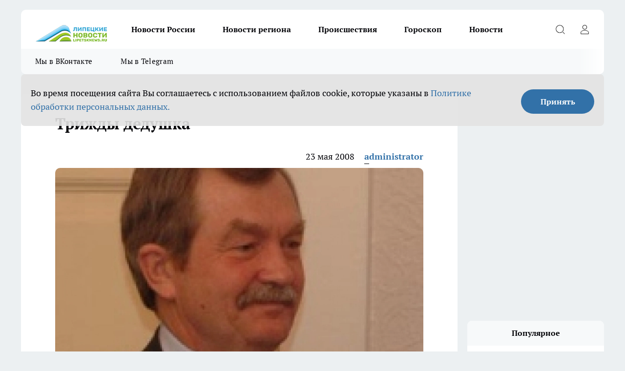

--- FILE ---
content_type: text/html; charset=utf-8
request_url: https://lipetsknews.ru/biznes/6674
body_size: 21641
content:
<!DOCTYPE html><html lang="ru" id="KIROV"><head><meta charSet="utf-8"/><meta property="og:url" content="https://lipetsknews.ru/biznes/6674"/><meta name="twitter:card" content="summary"/><title>Трижды дедушка</title><meta name="keywords" content=""/><meta name="description" content="У председателя городского Совета депутатов Липецка Валерия Синюца сегодня в полночь родился третий внук. Весь новорожденного 3 кг 740 граммов, рост - 54 см. Мальчику, который появился на свет в областном перинатальном центре, имя еще не дали. 
 "/><meta property="og:type" content="article"/><meta property="og:title" content="Трижды дедушка"/><meta property="og:description" content="У председателя городского Совета депутатов Липецка Валерия Синюца сегодня в полночь родился третий внук. Весь новорожденного 3 кг 740 граммов, рост - 54 см. Мальчику, который появился на свет в областном перинатальном центре, имя еще не дали. 
 "/><meta property="og:image" content="/userfiles/picfullsize/image-1751033940_9533.jpg"/><meta property="og:image:width" content="800"/><meta property="og:image:height" content="400"/><meta property="og:site_name" content="Липецкие новости Липецк"/><meta name="twitter:title" content="Трижды дедушка"/><meta name="twitter:description" content="У председателя городского Совета депутатов Липецка Валерия Синюца сегодня в полночь родился третий внук. Весь новорожденного 3 кг 740 граммов, рост - 54 см. Мальчику, который появился на свет в областном перинатальном центре, имя еще не дали. 
 "/><meta name="twitter:image:src" content="/userfiles/picfullsize/image-1751033940_9533.jpg"/><link rel="canonical" href="https://lipetsknews.ru/biznes/6674"/><link rel="amphtml" href="https://lipetsknews.ru/amp/6674"/><meta name="robots" content="max-image-preview:large"/><meta name="author" content="https://lipetsknews.ru/redactors/1"/><meta property="og:locale" content="ru_RU"/><meta name="viewport" content="width=device-width, initial-scale=1"/><script type="application/ld+json">{
                  "@context":"http://schema.org",
                  "@type": "Article",
                  "headline": "Трижды дедушка ",
                  "image": "https://lipetsknews.ru/userfiles/picfullsize/image-1751033940_9533.jpg",
                  "author": [
                    {
                      "@type":"Person",
                      "name":"administrator",
                      "url": "https://lipetsknews.ru/redactors/1"
                    }
                  ],
                  "@graph": [
                      {
                        "@type":"BreadcrumbList",
                        "itemListElement":[
                            {
                              "@type":"ListItem",
                              "position":1,
                              "item":{
                                "@id":"https://lipetsknews.ru/biznes",
                                "name":"Бизнес"
                               }
                             }
                           ]
                       },
                       {
                        "@type": "NewsArticle",
                        "@id": "https://lipetsknews.ru/biznes/6674",
                        "headline": "Трижды дедушка ",
                        "datePublished":"2008-05-23T14:53:00.000Z",
                        "dateModified":"2025-06-27T14:19:00.000Z",
                        "text": "У председателя городского Совета депутатов Липецка Валерия Синюца сегодня в полночь родился третий внук. Весь новорожденного 3 кг 740 граммов, рост - 54 см. Мальчику, который появился на свет в областном перинатальном центре, имя еще не дали.   ",
                        "author": [
                             {
                               "@type":"Person",
                               "name":"administrator",
                               "url": "https://lipetsknews.ru/redactors/1"
                              }
                          ],
                        "about": [],
                        "url": "https://lipetsknews.ru/biznes/6674",
                        "image": "https://lipetsknews.ru/userfiles/picfullsize/image-1751033940_9533.jpg"
                       }
                   ]
               }
              </script><meta name="next-head-count" content="23"/><link rel="preload" href="/fonts/ptserif.woff2" type="font/woff2" as="font" crossorigin="anonymous"/><link rel="preload" href="/fonts/ptserifbold.woff2" type="font/woff2" as="font" crossorigin="anonymous"/><link rel="manifest" href="/manifest.json"/><link type="application/rss+xml" href="https://lipetsknews.ru/rss.xml" rel="alternate" title="Новости Липецка и Липецкой области | Липецкие новости"/><link rel="preload" href="/_next/static/css/75db9e06089fa738.css" as="style"/><link rel="stylesheet" href="/_next/static/css/75db9e06089fa738.css" data-n-g=""/><link rel="preload" href="/_next/static/css/ce4f00f170815283.css" as="style"/><link rel="stylesheet" href="/_next/static/css/ce4f00f170815283.css" data-n-p=""/><link rel="preload" href="/_next/static/css/70bbeb23b7094093.css" as="style"/><link rel="stylesheet" href="/_next/static/css/70bbeb23b7094093.css" data-n-p=""/><link rel="preload" href="/_next/static/css/c71bceb08051b43d.css" as="style"/><link rel="stylesheet" href="/_next/static/css/c71bceb08051b43d.css" data-n-p=""/><noscript data-n-css=""></noscript><script defer="" nomodule="" src="/_next/static/chunks/polyfills-c67a75d1b6f99dc8.js"></script><script src="/_next/static/chunks/webpack-1e69ccd7f3039ecf.js" defer=""></script><script src="/_next/static/chunks/framework-1adfb61063e4f8a7.js" defer=""></script><script src="/_next/static/chunks/main-e58e7b9204b3d76e.js" defer=""></script><script src="/_next/static/chunks/pages/_app-4ebec486432c6b50.js" defer=""></script><script src="/_next/static/chunks/891-900413e3e96b409d.js" defer=""></script><script src="/_next/static/chunks/9670-af82ad4aafbb69f2.js" defer=""></script><script src="/_next/static/chunks/1911-7b2cb5bfeb3ee1e0.js" defer=""></script><script src="/_next/static/chunks/8687-ce9df27a2733efae.js" defer=""></script><script src="/_next/static/chunks/8418-b6bd824a15f754cf.js" defer=""></script><script src="/_next/static/chunks/2966-dbc2f2ef698b898b.js" defer=""></script><script src="/_next/static/chunks/8174-4b840a11715a1e7f.js" defer=""></script><script src="/_next/static/chunks/3917-44659cb0ff32ac0b.js" defer=""></script><script src="/_next/static/chunks/pages/%5Brubric%5D/%5Bid%5D-ba7b9e15d0093b3f.js" defer=""></script><script src="/_next/static/5DE9IcoUvwOTZSyMtSqgZ/_buildManifest.js" defer=""></script><script src="/_next/static/5DE9IcoUvwOTZSyMtSqgZ/_ssgManifest.js" defer=""></script><style id="__jsx-3810719965">.pensnewsHeader.jsx-3810719965 .header_hdrWrp__Hevb2.jsx-3810719965{background-color:#ffcc01}@media screen and (max-width:1024px){.header_hdr__G1vAy.pensnewsHeader.jsx-3810719965{border-bottom:none}}@media screen and (max-width:640px){.header_hdr__G1vAy.pensnewsHeader.jsx-3810719965{border-left:none;border-right:none}}</style><style id="__jsx-118e745f8e3bc100">.logoPg23.jsx-118e745f8e3bc100{width:110px}.logo-irkutsk.jsx-118e745f8e3bc100,.logo-irkutsk.jsx-118e745f8e3bc100 img.jsx-118e745f8e3bc100{width:180px}.pensnewsHeader.jsx-118e745f8e3bc100{width:110px}.logo-media41.jsx-118e745f8e3bc100{width:105px}@media screen and (max-width:1024px){.logoPg23.jsx-118e745f8e3bc100{width:85px}.logo-media41.jsx-118e745f8e3bc100{width:70px}.pensnewsHeader.jsx-118e745f8e3bc100{width:88px}.logo-irkutsk.jsx-118e745f8e3bc100,.logo-irkutsk.jsx-118e745f8e3bc100 img.jsx-118e745f8e3bc100{width:110px}}</style><style id="__jsx-4bc5312448bc76c0">.pensnewsHeader.jsx-4bc5312448bc76c0{background:#ffc000}.pensnewsHeader.jsx-4bc5312448bc76c0::before{background:-webkit-linear-gradient(left,rgba(255,255,255,0)0%,#ffc000 100%);background:-moz-linear-gradient(left,rgba(255,255,255,0)0%,#ffc000 100%);background:-o-linear-gradient(left,rgba(255,255,255,0)0%,#ffc000 100%);background:linear-gradient(to right,rgba(255,255,255,0)0%,#ffc000 100%)}</style></head><body><div id="body-scripts"></div><div id="__next"><div></div><div class="project-layout_projectLayout__3Pcsb"><header class="jsx-3810719965 header_hdr__G1vAy logo-lipetsknews"><div class="container-layout_container__1AyyB"><div class="jsx-3810719965 header_hdrWrp__Hevb2"><button type="button" aria-label="Открыть меню" class="burger_burger__5WgUk burger_burgerHide__e90uD"></button><div class="jsx-118e745f8e3bc100 logo_lg__6mUsM logo-lipetsknews"><a class="jsx-118e745f8e3bc100" href="/"><img src="/logo.png" alt="Логотип новостного портала Прогород" width="146" loading="lazy" class="jsx-118e745f8e3bc100"/></a></div><div class="jsx-3810719965 "><nav class=""><ul class="nav_nv__LTLnX nav_nvMain__RNgL7"><li><a class="nav_nvLk__w58Wo" target="_blank" href="/novosti-rossii">Новости России</a></li><li><a class="nav_nvLk__w58Wo" target="_blank" href="/novosti-regiona">Новости региона</a></li><li><a class="nav_nvLk__w58Wo" target="_blank" href="/tags/Incidents">Происшествия</a></li><li><a class="nav_nvLk__w58Wo" target="_blank" href="/tags/Goroskop">Гороскоп</a></li><li><a class="nav_nvLk__w58Wo" target="_blank" href="/news">Новости</a></li></ul></nav></div><div class="jsx-3810719965 header_hdrBtnRight__heBh_"><button type="button" aria-label="Открыть поиск" class="jsx-3810719965 header_hdrBtnIcon__a9Ofp header_hdrBtnIconSrch__Po402"></button><button type="button" aria-label="Войти на сайт" class="jsx-3810719965 header_hdrBtnIcon__a9Ofp header_hdrBtnIconPrfl__ZqxUM"></button></div></div></div></header><div class="jsx-4bc5312448bc76c0 sub-menu_sbm__NEMqw"><div class="container-layout_container__1AyyB"><div class="jsx-4bc5312448bc76c0 sub-menu_sbmWrp__cQf1J logo-lipetsknews"><ul class="jsx-4bc5312448bc76c0 sub-menu_sbmLs__cPkmi"><li><a class="sub-menu_sbmLk__2sh_t" rel="noopener noreferrer" target="_blank" href="https://vk.com/lip48news">Мы в ВКонтакте</a></li><li><a class="sub-menu_sbmLk__2sh_t" rel="noopener noreferrer" target="_blank" href="https://t.me/abireglip">Мы в Telegram</a></li></ul></div></div></div><div class="container-layout_container__1AyyB"></div><div class="notifycation_notifycation__BeRRP notifycation_notifycationActive__0KCtX"><div class="notifycation_notifycationWrap__8lzkG"><div class="notifycation_notifycationInfoText__yBUtI"><span class="notifycation_notifycationText__mCxhK"><p>Во время посещения сайта Вы соглашаетесь&nbsp;с&nbsp;использованием файлов cookie,&nbsp;которые указаны&nbsp;в&nbsp;<a href="https://lipetsknews.ru/userfiles/files/%D0%9F%D0%BE%D0%BB%D0%B8%D1%82%D0%B8%D0%BA%D0%B0%20%D0%BA%D0%BE%D0%BD%D1%84%D0%B8%D0%B4%D0%B5%D0%BD%D1%86%D0%B8%D0%B0%D0%BB%D1%8C%D0%BD%D0%BE%D1%81%D1%82%D0%B8%20%D0%B8%20%D0%BE%D0%B1%D1%80%D0%B0%D0%B1%D0%BE%D1%82%D0%BA%D0%B8%20%D0%BF%D0%B5%D1%80%D1%81%D0%BE%D0%BD%D0%B0%D0%BB%D1%8C%D0%BD%D1%8B%D1%85%20%D0%B4%D0%B0%D0%BD%D0%BD%D1%8B%D1%85%20%D0%BF%D0%BE%D0%BB%D1%8C%D0%B7%D0%BE%D0%B2%D0%B0%D1%82%D0%B5%D0%BB%D0%B5%D0%B8%CC%86.pdf">Политике обработки персональных данных.</a></p>
</span></div><button class="button_button__eJwei notifycation_notifycationBtn__49u6j" type="button">Принять</button></div></div><main><div class="container-layout_container__1AyyB"><div id="article-main"><div class="article-next is-current" data-article-id="6674"><div class="project-col2-layout_grid__blcZV"><div><div><div class="article_article__N5L0U" itemType="http://schema.org/NewsArticle" itemscope=""><meta itemProp="identifier" content="6674"/><meta itemProp="name" content="Трижды дедушка"/><div class="article-body_articleBody__fiSBh" itemProp="articleBody" id="articleBody"><div class="article-layout_wrap__ppU59"><h1 itemProp="headline">Трижды дедушка</h1><ul class="article-info_articleInfo__uzwts"><li class="article-info_articleInfoItem__1qSY9"><span itemProp="datePublished" content="Fri May 23 2008 18:53:00 GMT+0400 (Moscow Summer Time)" class="article-info_articleInfoDate__S0E0P">23 мая 2008</span></li><li class="article-info_articleInfoItem__1qSY9" itemProp="author" itemscope="" itemType="http://schema.org/Person"><meta itemProp="name" content="administrator"/><a class="article-info_articleInfoAuthor__W0ZnW" itemProp="url" href="/redactors/1">administrator</a></li></ul><div class="article-body_articleBodyImgWrap__94WzF"><picture><source type="image/webp" media="(max-width: 480px)" srcSet="/userfiles/picnews/image-1751033940_9533.jpg.webp"/><source media="(max-width: 480px)" srcSet="/userfiles/picnews/image-1751033940_9533.jpg"/><source type="image/webp" srcSet="/userfiles/picfullsize/image-1751033940_9533.jpg.webp"/><img class="article-body_articleBodyImg__kBVHQ" id="articleBodyImg" itemProp="image" src="/userfiles/picfullsize/image-1751033940_9533.jpg" alt="Трижды дедушка" width="840" fetchpriority="high"/></picture><span class="article-body_articleBodyImgAuthor__PgpFj"></span></div><div class="social-list-subscribe_socialListSubscribe__XrTI7 article-body_articleBodySocialListSubcribe__4Zj9a"><div class="social-list-subscribe_socialListSubscribeLinks__Nh0pM social-list-subscribe_socialListSubscribeLinksMoveTwo__noQO_"><a class="social-list-subscribe_socialListSubscribeLink__JZiqQ social-list-subscribe_socialListSubscribeLinkVk__pdBK7" href="https://vk.com/lip48news" aria-label="Группа ВКонтакте" target="_blank" rel="nofollow noreferrer"></a><a class="social-list-subscribe_socialListSubscribeLink__JZiqQ social-list-subscribe_socialListSubscribeLinkZen__0xRfa" href="https://dzen.ru/lipetsknews.ru" aria-label="Канал Яндекс Дзен" target="_blank" rel="nofollow noreferrer"></a><a class="social-list-subscribe_socialListSubscribeLink__JZiqQ social-list-subscribe_socialListSubscribeLinkTg__0_4e5" href="https://t.me/abireglip" aria-label="Телеграм-канал" target="_blank" rel="nofollow noreferrer"></a></div></div><div><p><strong>У председателя городского Совета депутатов Липецка Валерия Синюца сегодня в полночь родился третий внук.... </strong></p><p>У председателя городского Совета депутатов Липецка Валерия Синюца сегодня в полночь родился третий внук. Весь новорожденного 3 кг 740 граммов, рост - 54 см. Мальчику, который появился на свет в областном перинатальном центре, имя еще не дали. <br>
 </p></div><div></div><div></div><div class="article-body_articleBodyGallery___kxnx"></div></div></div><p>...</p><div class="article-social_articleSocial__XxkFc"><ul class="article-social_articleSocialList__RT4N_"><li class="article-social_articleSocialItem__Tlaeb"><button aria-label="vk" class="react-share__ShareButton article-social_articleSocialIcon__bO__7 article-social_articleSocialIconVk__lCv1v" style="background-color:transparent;border:none;padding:0;font:inherit;color:inherit;cursor:pointer"> </button><span class="react-share__ShareCount article-social_articleSocialCount__Bv_02" url="https://lipetsknews.ru/biznes/6674">0<!-- --></span></li><li class="article-social_articleSocialItem__Tlaeb"><button aria-label="whatsapp" class="react-share__ShareButton article-social_articleSocialIcon__bO__7 article-social_articleSocialIconWs__GX1nz" style="background-color:transparent;border:none;padding:0;font:inherit;color:inherit;cursor:pointer"></button></li><li class="article-social_articleSocialItem__Tlaeb"><button aria-label="telegram" class="react-share__ShareButton" style="background-color:transparent;border:none;padding:0;font:inherit;color:inherit;cursor:pointer"><span class="article-social_articleSocialIcon__bO__7 article-social_articleSocialIconTm__21cTB"></span></button></li></ul></div><div></div></div></div></div><div class="project-col2-layout_colRight__4tTcN"><div class="rows-layout_rows__3bztI"><div class="contentRightMainBanner"></div><div class="news-column_nwsCln__D57Ck"><div class="news-column_nwsClnInner__czYW8" style="height:auto"><h2 class="news-column_nwsClnTitle__oO_5p">Популярное</h2><ul class="news-column_nwsClnContainer__o9oJT"><li class="news-column-item_newsColumnItem__T8HDp"><a class="news-column-item_newsColumnItemLink___vq2I" title="Их наградили счастьем с самого рождения: женщины с такими именами проживают невероятную жизнь" href="/novosti-rossii/52332"><h3 class="news-column-item_newsColumnItemTitle__q25Nk"><span class="news-column-item_newsColumnItemTitleInner__BE2lu">Их наградили счастьем с самого рождения: женщины с такими именами проживают невероятную жизнь</span></h3><span class="news-column-item_newsColumnItemTime__oBzoe">4 января <!-- --></span></a></li><li class="news-column-item_newsColumnItem__T8HDp"><a class="news-column-item_newsColumnItemLink___vq2I" title="«Вам чек нужен?»: почему продавцы «Пятерочки» и «Магнита» задают этот вопрос всем покупателям – дело вовсе не в заботе" href="/novosti-rossii/52038"><h3 class="news-column-item_newsColumnItemTitle__q25Nk"><span class="news-column-item_newsColumnItemTitleInner__BE2lu">«Вам чек нужен?»: почему продавцы «Пятерочки» и «Магнита» задают этот вопрос всем покупателям – дело вовсе не в заботе</span></h3><span class="news-column-item_newsColumnItemTime__oBzoe">2 января <!-- --></span></a></li><li class="news-column-item_newsColumnItem__T8HDp"><a class="news-column-item_newsColumnItemLink___vq2I" title="Перестал оставлять гостей с ночёвкой: 7 честных причин, которые изменили мои правила" href="/novosti-rossii/52625"><h3 class="news-column-item_newsColumnItemTitle__q25Nk"><span class="news-column-item_newsColumnItemTitleInner__BE2lu">Перестал оставлять гостей с ночёвкой: 7 честных причин, которые изменили мои правила</span></h3><span class="news-column-item_newsColumnItemTime__oBzoe">9 января <!-- --></span></a></li><li class="news-column-item_newsColumnItem__T8HDp"><a class="news-column-item_newsColumnItemLink___vq2I" title="Мудрость, которой нет в учебниках по финансам: простые правила старой еврейки, чтобы деньги всегда водились" href="/novosti-rossii/52751"><h3 class="news-column-item_newsColumnItemTitle__q25Nk"><span class="news-column-item_newsColumnItemTitleInner__BE2lu">Мудрость, которой нет в учебниках по финансам: простые правила старой еврейки, чтобы деньги всегда водились</span></h3><span class="news-column-item_newsColumnItemTime__oBzoe">11 января <!-- --></span></a></li><li class="news-column-item_newsColumnItem__T8HDp"><a class="news-column-item_newsColumnItemLink___vq2I" title="Чем старше становлюсь, тем меньше говорю детям: психолог объяснил, почему так правильно" href="/novosti-rossii/52444"><h3 class="news-column-item_newsColumnItemTitle__q25Nk"><span class="news-column-item_newsColumnItemTitleInner__BE2lu">Чем старше становлюсь, тем меньше говорю детям: психолог объяснил, почему так правильно</span></h3><span class="news-column-item_newsColumnItemTime__oBzoe">6 января <!-- --></span></a></li><li class="news-column-item_newsColumnItem__T8HDp"><a class="news-column-item_newsColumnItemLink___vq2I" title="Эта вещь в сумке притягивает токсичных людей: уберите её – и станет проще" href="/novosti-rossii/52640"><h3 class="news-column-item_newsColumnItemTitle__q25Nk"><span class="news-column-item_newsColumnItemTitleInner__BE2lu">Эта вещь в сумке притягивает токсичных людей: уберите её – и станет проще</span></h3><span class="news-column-item_newsColumnItemTime__oBzoe">10 января <!-- --></span></a></li><li class="news-column-item_newsColumnItem__T8HDp"><a class="news-column-item_newsColumnItemLink___vq2I" title="Можно смело давать детям: Роскачество одобрило эти марки шоколада — в составе только какао" href="/novosti-rossii/52557"><h3 class="news-column-item_newsColumnItemTitle__q25Nk"><span class="news-column-item_newsColumnItemTitleInner__BE2lu">Можно смело давать детям: Роскачество одобрило эти марки шоколада — в составе только какао</span></h3><span class="news-column-item_newsColumnItemTime__oBzoe">8 января <!-- --></span></a></li><li class="news-column-item_newsColumnItem__T8HDp"><a class="news-column-item_newsColumnItemLink___vq2I" title="Эту деревню в России признали лучшей в мире: вот как тут живут люди и чем она знаменита" href="/novosti-rossii/51769"><h3 class="news-column-item_newsColumnItemTitle__q25Nk"><span class="news-column-item_newsColumnItemTitleInner__BE2lu">Эту деревню в России признали лучшей в мире: вот как тут живут люди и чем она знаменита</span></h3><span class="news-column-item_newsColumnItemTime__oBzoe">27 декабря <!-- -->2025<!-- --></span></a></li><li class="news-column-item_newsColumnItem__T8HDp"><a class="news-column-item_newsColumnItemLink___vq2I" title="Съездили в Питер на 9 дней: по приезду сели, посчитали и обомлели – честный отзыв туриста, на чем можно было легко сэкономить" href="/novosti-rossii/52457"><h3 class="news-column-item_newsColumnItemTitle__q25Nk"><span class="news-column-item_newsColumnItemTitleInner__BE2lu">Съездили в Питер на 9 дней: по приезду сели, посчитали и обомлели – честный отзыв туриста, на чем можно было легко сэкономить</span></h3><span class="news-column-item_newsColumnItemTime__oBzoe">7 января <!-- --></span></a></li><li class="news-column-item_newsColumnItem__T8HDp"><a class="news-column-item_newsColumnItemLink___vq2I" title="Вот что ответить придирчивому инспектору ГАИ, чтобы он потерял интерес к водителю: фразы, которые помогут" href="/novosti-rossii/52637"><h3 class="news-column-item_newsColumnItemTitle__q25Nk"><span class="news-column-item_newsColumnItemTitleInner__BE2lu">Вот что ответить придирчивому инспектору ГАИ, чтобы он потерял интерес к водителю: фразы, которые помогут</span></h3><span class="news-column-item_newsColumnItemTime__oBzoe">10 января <!-- --></span></a></li><li class="news-column-item_newsColumnItem__T8HDp"><a class="news-column-item_newsColumnItemLink___vq2I" title="Переехали жить в деревню и только через год осознали, почему в деревнях больше не живут хозяйством – причина все время была на виду" href="/novosti-rossii/52156"><h3 class="news-column-item_newsColumnItemTitle__q25Nk"><span class="news-column-item_newsColumnItemTitleInner__BE2lu">Переехали жить в деревню и только через год осознали, почему в деревнях больше не живут хозяйством – причина все время была на виду</span></h3><span class="news-column-item_newsColumnItemTime__oBzoe">5 января <!-- --></span></a></li><li class="news-column-item_newsColumnItem__T8HDp"><a class="news-column-item_newsColumnItemLink___vq2I" title="В Европе это норма, а у нас только начинается: почему привычная бумага уходит в прошлое" href="/novosti-rossii/52543"><h3 class="news-column-item_newsColumnItemTitle__q25Nk"><span class="news-column-item_newsColumnItemTitleInner__BE2lu">В Европе это норма, а у нас только начинается: почему привычная бумага уходит в прошлое</span></h3><span class="news-column-item_newsColumnItemTime__oBzoe">8 января <!-- --></span></a></li><li class="news-column-item_newsColumnItem__T8HDp"><a class="news-column-item_newsColumnItemLink___vq2I" title="Можно брать 4 пачки – внутри чистые сливки: Роскачество назвали лучшие марки сливочного масла" href="/novosti-rossii/52269"><h3 class="news-column-item_newsColumnItemTitle__q25Nk"><span class="news-column-item_newsColumnItemTitleInner__BE2lu">Можно брать 4 пачки – внутри чистые сливки: Роскачество назвали лучшие марки сливочного масла</span></h3><span class="news-column-item_newsColumnItemTime__oBzoe">2 января <!-- --></span></a></li><li class="news-column-item_newsColumnItem__T8HDp"><a class="news-column-item_newsColumnItemLink___vq2I" title="Деревня, покорившая мир: как живут люди в единственном российском селе, отмеченном ООН" href="/novosti-rossii/51730"><h3 class="news-column-item_newsColumnItemTitle__q25Nk"><span class="news-column-item_newsColumnItemTitleInner__BE2lu">Деревня, покорившая мир: как живут люди в единственном российском селе, отмеченном ООН</span></h3><span class="news-column-item_newsColumnItemTime__oBzoe">26 декабря <!-- -->2025<!-- --></span></a></li><li class="news-column-item_newsColumnItem__T8HDp"><a class="news-column-item_newsColumnItemLink___vq2I" title="Почему я перестала ездить в гости после 65 лет: причина, о которой не говорят вслух" href="/novosti-rossii/52559"><h3 class="news-column-item_newsColumnItemTitle__q25Nk"><span class="news-column-item_newsColumnItemTitleInner__BE2lu">Почему я перестала ездить в гости после 65 лет: причина, о которой не говорят вслух</span></h3><span class="news-column-item_newsColumnItemTime__oBzoe">8 января <!-- --></span></a></li><li class="news-column-item_newsColumnItem__T8HDp"><a class="news-column-item_newsColumnItemLink___vq2I" title="Теперь не важно, успел ли пешеход ступить на зебру: в ГАИ водителям объяснили, как по-новому уступать дорогу" href="/novosti-rossii/52891"><h3 class="news-column-item_newsColumnItemTitle__q25Nk"><span class="news-column-item_newsColumnItemTitleInner__BE2lu">Теперь не важно, успел ли пешеход ступить на зебру: в ГАИ водителям объяснили, как по-новому уступать дорогу</span></h3><span class="news-column-item_newsColumnItemTime__oBzoe">14 января <!-- --></span></a></li><li class="news-column-item_newsColumnItem__T8HDp"><a class="news-column-item_newsColumnItemLink___vq2I" title="Что ответить инспектору на вопрос «Почему нарушаем?», чтобы избежать проблем – совет автоюриста" href="/novosti-rossii/52384"><h3 class="news-column-item_newsColumnItemTitle__q25Nk"><span class="news-column-item_newsColumnItemTitleInner__BE2lu">Что ответить инспектору на вопрос «Почему нарушаем?», чтобы избежать проблем – совет автоюриста</span></h3><span class="news-column-item_newsColumnItemTime__oBzoe">6 января <!-- --></span></a></li><li class="news-column-item_newsColumnItem__T8HDp"><a class="news-column-item_newsColumnItemLink___vq2I" title="7 городов России, где на пенсию можно ни в чём себе не отказывать: чистая природа, приятный климат и цены радуют" href="/novosti-rossii/52184"><h3 class="news-column-item_newsColumnItemTitle__q25Nk"><span class="news-column-item_newsColumnItemTitleInner__BE2lu">7 городов России, где на пенсию можно ни в чём себе не отказывать: чистая природа, приятный климат и цены радуют</span></h3><span class="news-column-item_newsColumnItemTime__oBzoe">31 декабря <!-- -->2025<!-- --></span></a></li><li class="news-column-item_newsColumnItem__T8HDp"><a class="news-column-item_newsColumnItemLink___vq2I" title="Переехали жить в деревню и только через год осознали, почему в деревнях больше не живут хозяйством – причина все время была на виду" href="/novosti-rossii/51889"><h3 class="news-column-item_newsColumnItemTitle__q25Nk"><span class="news-column-item_newsColumnItemTitleInner__BE2lu">Переехали жить в деревню и только через год осознали, почему в деревнях больше не живут хозяйством – причина все время была на виду</span></h3><span class="news-column-item_newsColumnItemTime__oBzoe">29 декабря <!-- -->2025<!-- --></span></a></li><li class="news-column-item_newsColumnItem__T8HDp"><a class="news-column-item_newsColumnItemLink___vq2I" title="2 кусочка кладу под стельку в декабре - ногам тепло в -35°C: выручалка для мерзляков" href="/novosti-rossii/52290"><h3 class="news-column-item_newsColumnItemTitle__q25Nk"><span class="news-column-item_newsColumnItemTitleInner__BE2lu">2 кусочка кладу под стельку в декабре - ногам тепло в -35°C: выручалка для мерзляков</span></h3><span class="news-column-item_newsColumnItemTime__oBzoe">3 января <!-- --></span></a></li></ul><div class="loader_loader__hkoAF"><div class="loader_loaderEllips__KODaj"><div></div><div></div><div></div><div></div></div></div></div></div></div></div></div><div class="project-col3-layout_grid__7HWCj project-col3-layout-news"><div class="project-col3-layout_colLeft__MzrDW"><div class="news-column_nwsCln__D57Ck"><div class="news-column_nwsClnInner__czYW8" style="height:auto"><h2 class="news-column_nwsClnTitle__oO_5p">Последние новости</h2><ul class="news-column_nwsClnContainer__o9oJT"><li class="news-column-item_newsColumnItem__T8HDp"><a class="news-column-item_newsColumnItemLink___vq2I" title="Нужны ли человеку друзья после 50-ти лет: мудрая цитата Натальи Бехтеревой, которая изменит ваш взгляд на общество" href="/novosti-rossii/53577"><h3 class="news-column-item_newsColumnItemTitle__q25Nk"><span class="news-column-item_newsColumnItemTitleInner__BE2lu">Нужны ли человеку друзья после 50-ти лет: мудрая цитата Натальи Бехтеревой, которая изменит ваш взгляд на общество</span></h3><span class="news-column-item_newsColumnItemTime__oBzoe">18:08<!-- --></span></a></li><li class="news-column-item_newsColumnItem__T8HDp"><a class="news-column-item_newsColumnItemLink___vq2I" title="«Место силы» - самый уютный город в России: создан не для туристов, а для жизни, для людей" href="/novosti-rossii/53515"><h3 class="news-column-item_newsColumnItemTitle__q25Nk"><span class="news-column-item_newsColumnItemTitleInner__BE2lu">«Место силы» - самый уютный город в России: создан не для туристов, а для жизни, для людей</span></h3><span class="news-column-item_newsColumnItemTime__oBzoe">17:56<!-- --></span></a></li><li class="news-column-item_newsColumnItem__T8HDp"><a class="news-column-item_newsColumnItemLink___vq2I" title="Почему кошка писает в лоток, а какает мимо: вот что вы делаете не так" href="/novosti-rossii/53514"><h3 class="news-column-item_newsColumnItemTitle__q25Nk"><span class="news-column-item_newsColumnItemTitleInner__BE2lu">Почему кошка писает в лоток, а какает мимо: вот что вы делаете не так</span></h3><span class="news-column-item_newsColumnItemTime__oBzoe">17:51<!-- --></span></a></li><li class="news-column-item_newsColumnItem__T8HDp"><a class="news-column-item_newsColumnItemLink___vq2I" title="Жителей Липецкой области 25 января ждут морозы до -27" href="/novosti-regiona/53580"><h3 class="news-column-item_newsColumnItemTitle__q25Nk"><span class="news-column-item_newsColumnItemTitleInner__BE2lu">Жителей Липецкой области 25 января ждут морозы до -27</span></h3><span class="news-column-item_newsColumnItemTime__oBzoe">17:39<!-- --></span></a></li><li class="news-column-item_newsColumnItem__T8HDp"><a class="news-column-item_newsColumnItemLink___vq2I" title="Липецкие школьники познакомились с работой полиции в ходе дня открытых дверей" href="/novosti-regiona/53579"><h3 class="news-column-item_newsColumnItemTitle__q25Nk"><span class="news-column-item_newsColumnItemTitleInner__BE2lu">Липецкие школьники познакомились с работой полиции в ходе дня открытых дверей</span></h3><span class="news-column-item_newsColumnItemTime__oBzoe">17:15<!-- --></span></a></li><li class="news-column-item_newsColumnItem__T8HDp"><a class="news-column-item_newsColumnItemLink___vq2I" title="В Задонском округе и Ельце установили 55 указателей для туристов" href="/novosti-regiona/53578"><h3 class="news-column-item_newsColumnItemTitle__q25Nk"><span class="news-column-item_newsColumnItemTitleInner__BE2lu">В Задонском округе и Ельце установили 55 указателей для туристов</span></h3><span class="news-column-item_newsColumnItemTime__oBzoe">17:00<!-- --></span></a></li><li class="news-column-item_newsColumnItem__T8HDp"><a class="news-column-item_newsColumnItemLink___vq2I" title="Сыр не сохнет и не плесневеет: вот как правильно его хранить — будет свежим, мягким и ароматным" href="/news/53576"><h3 class="news-column-item_newsColumnItemTitle__q25Nk"><span class="news-column-item_newsColumnItemTitleInner__BE2lu">Сыр не сохнет и не плесневеет: вот как правильно его хранить — будет свежим, мягким и ароматным</span></h3><span class="news-column-item_newsColumnItemTime__oBzoe">16:55<!-- --></span></a></li><li class="news-column-item_newsColumnItem__T8HDp"><a class="news-column-item_newsColumnItemLink___vq2I" title="Роскачество предупреждает: вот почему нельзя выбрасывать чеки из «Пятёрочки» и «Магнита» - запомните раз и навсегда" href="/novosti-rossii/53575"><h3 class="news-column-item_newsColumnItemTitle__q25Nk"><span class="news-column-item_newsColumnItemTitleInner__BE2lu">Роскачество предупреждает: вот почему нельзя выбрасывать чеки из «Пятёрочки» и «Магнита» - запомните раз и навсегда</span></h3><span class="news-column-item_newsColumnItemTime__oBzoe">15:45<!-- --></span></a></li><li class="news-column-item_newsColumnItem__T8HDp"><a class="news-column-item_newsColumnItemLink___vq2I" title="Что может оттолкнуть мужчину в женщине, даже если он её искренне любит: 7 вещей, которыми все брезгуют" href="/novosti-rossii/53523"><h3 class="news-column-item_newsColumnItemTitle__q25Nk"><span class="news-column-item_newsColumnItemTitleInner__BE2lu">Что может оттолкнуть мужчину в женщине, даже если он её искренне любит: 7 вещей, которыми все брезгуют</span></h3><span class="news-column-item_newsColumnItemTime__oBzoe">15:15<!-- --></span></a></li><li class="news-column-item_newsColumnItem__T8HDp"><a class="news-column-item_newsColumnItemLink___vq2I" title="Вячеслав Жабин провёл встречу с елецкими студентами в преддверии Дня студента" href="/novosti-regiona/53574"><h3 class="news-column-item_newsColumnItemTitle__q25Nk"><span class="news-column-item_newsColumnItemTitleInner__BE2lu">Вячеслав Жабин провёл встречу с елецкими студентами в преддверии Дня студента</span></h3><span class="news-column-item_newsColumnItemTime__oBzoe">15:03<!-- --></span></a></li><li class="news-column-item_newsColumnItem__T8HDp"><a class="news-column-item_newsColumnItemLink___vq2I" title="Нужно ли оставлять ли дверь стиральной машины открытой: миф или правда" href="/news/53522"><h3 class="news-column-item_newsColumnItemTitle__q25Nk"><span class="news-column-item_newsColumnItemTitleInner__BE2lu">Нужно ли оставлять ли дверь стиральной машины открытой: миф или правда</span></h3><span class="news-column-item_newsColumnItemTime__oBzoe">15:00<!-- --></span></a></li><li class="news-column-item_newsColumnItem__T8HDp"><a class="news-column-item_newsColumnItemLink___vq2I" title="Лучших студентов наградили в правительстве Липецкой области" href="/novosti-regiona/53573"><h3 class="news-column-item_newsColumnItemTitle__q25Nk"><span class="news-column-item_newsColumnItemTitleInner__BE2lu">Лучших студентов наградили в правительстве Липецкой области</span></h3><span class="news-column-item_newsColumnItemTime__oBzoe">14:54<!-- --></span></a></li><li class="news-column-item_newsColumnItem__T8HDp"><a class="news-column-item_newsColumnItemLink___vq2I" title="В Ельце прокуратура защитила права дольщиков " href="/novosti-regiona/53572"><h3 class="news-column-item_newsColumnItemTitle__q25Nk"><span class="news-column-item_newsColumnItemTitleInner__BE2lu">В Ельце прокуратура защитила права дольщиков </span></h3><span class="news-column-item_newsColumnItemTime__oBzoe">14:50<!-- --></span></a></li><li class="news-column-item_newsColumnItem__T8HDp"><a class="news-column-item_newsColumnItemLink___vq2I" title="В липецкой школе №28 почтили память выпускника-героя Андрея Смыслова" href="/novosti-regiona/53570"><h3 class="news-column-item_newsColumnItemTitle__q25Nk"><span class="news-column-item_newsColumnItemTitleInner__BE2lu">В липецкой школе №28 почтили память выпускника-героя Андрея Смыслова</span></h3><span class="news-column-item_newsColumnItemTime__oBzoe">14:43<!-- --></span></a></li><li class="news-column-item_newsColumnItem__T8HDp"><a class="news-column-item_newsColumnItemLink___vq2I" title="Не выбрасываю лотки из-под яиц: 10 способов применения в быту, о которых вы не догадывались" href="/news/53567"><h3 class="news-column-item_newsColumnItemTitle__q25Nk"><span class="news-column-item_newsColumnItemTitleInner__BE2lu">Не выбрасываю лотки из-под яиц: 10 способов применения в быту, о которых вы не догадывались</span></h3><span class="news-column-item_newsColumnItemTime__oBzoe">14:32<!-- --></span></a></li><li class="news-column-item_newsColumnItem__T8HDp"><a class="news-column-item_newsColumnItemLink___vq2I" title="Мои главные находки в Фикс Прайсе: бытовые мелочи, которые реально экономят время" href="/news/53566"><h3 class="news-column-item_newsColumnItemTitle__q25Nk"><span class="news-column-item_newsColumnItemTitleInner__BE2lu">Мои главные находки в Фикс Прайсе: бытовые мелочи, которые реально экономят время</span></h3><span class="news-column-item_newsColumnItemTime__oBzoe">13:41<!-- --></span></a></li><li class="news-column-item_newsColumnItem__T8HDp"><a class="news-column-item_newsColumnItemLink___vq2I" title="Фраза, которую нужно распечатать и повесить на самое видное место: поймут только те, кому за 40" href="/novosti-rossii/53521"><h3 class="news-column-item_newsColumnItemTitle__q25Nk"><span class="news-column-item_newsColumnItemTitleInner__BE2lu">Фраза, которую нужно распечатать и повесить на самое видное место: поймут только те, кому за 40</span></h3><span class="news-column-item_newsColumnItemTime__oBzoe">13:30<!-- --></span></a></li><li class="news-column-item_newsColumnItem__T8HDp"><a class="news-column-item_newsColumnItemLink___vq2I" title="Липецкая прокуратура требует вернуть земли Краснинского округа за 11 млн рублей" href="/novosti-regiona/53569"><h3 class="news-column-item_newsColumnItemTitle__q25Nk"><span class="news-column-item_newsColumnItemTitleInner__BE2lu">Липецкая прокуратура требует вернуть земли Краснинского округа за 11 млн рублей</span></h3><span class="news-column-item_newsColumnItemTime__oBzoe">13:17<!-- --></span></a></li><li class="news-column-item_newsColumnItem__T8HDp"><a class="news-column-item_newsColumnItemLink___vq2I" title="ЛЭСК направила к липецкому производителю томатов более 20 исков на 2,8 млрд рублей" href="/novosti-regiona/53568"><h3 class="news-column-item_newsColumnItemTitle__q25Nk"><span class="news-column-item_newsColumnItemTitleInner__BE2lu">ЛЭСК направила к липецкому производителю томатов более 20 исков на 2,8 млрд рублей</span></h3><span class="news-column-item_newsColumnItemTime__oBzoe">13:10<!-- --></span></a></li><li class="news-column-item_newsColumnItem__T8HDp"><a class="news-column-item_newsColumnItemLink___vq2I" title="Стоит ли соглашаться, если инспектор ГИБДД просит вас стать понятым: совет юриста" href="/novosti-rossii/53520"><h3 class="news-column-item_newsColumnItemTitle__q25Nk"><span class="news-column-item_newsColumnItemTitleInner__BE2lu">Стоит ли соглашаться, если инспектор ГИБДД просит вас стать понятым: совет юриста</span></h3><span class="news-column-item_newsColumnItemTime__oBzoe">12:43<!-- --></span></a></li><li class="news-column-item_newsColumnItem__T8HDp"><a class="news-column-item_newsColumnItemLink___vq2I" title="Холодный пол — не приговор: 5 покрытий для уюта без сложного монтажа" href="/news/53565"><h3 class="news-column-item_newsColumnItemTitle__q25Nk"><span class="news-column-item_newsColumnItemTitleInner__BE2lu">Холодный пол — не приговор: 5 покрытий для уюта без сложного монтажа</span></h3><span class="news-column-item_newsColumnItemTime__oBzoe">12:23<!-- --></span></a></li><li class="news-column-item_newsColumnItem__T8HDp"><a class="news-column-item_newsColumnItemLink___vq2I" title="Спасатели Липецкой области напоминают о безопасности на льду для рыбаков" href="/novosti-regiona/53549"><h3 class="news-column-item_newsColumnItemTitle__q25Nk"><span class="news-column-item_newsColumnItemTitleInner__BE2lu">Спасатели Липецкой области напоминают о безопасности на льду для рыбаков</span></h3><span class="news-column-item_newsColumnItemTime__oBzoe">11:03<!-- --></span></a></li><li class="news-column-item_newsColumnItem__T8HDp"><a class="news-column-item_newsColumnItemLink___vq2I" title="Кладу под стельку и не замерзаю даже в -30: старый дедовский способ согреть ноги зимой" href="/news/53519"><h3 class="news-column-item_newsColumnItemTitle__q25Nk"><span class="news-column-item_newsColumnItemTitleInner__BE2lu">Кладу под стельку и не замерзаю даже в -30: старый дедовский способ согреть ноги зимой</span></h3><span class="news-column-item_newsColumnItemTime__oBzoe">11:00<!-- --></span></a></li><li class="news-column-item_newsColumnItem__T8HDp"><a class="news-column-item_newsColumnItemLink___vq2I" title="Что делать первым – клеить обои или натягивать потолок. Запомните раз и на всю жизнь" href="/news/53537"><h3 class="news-column-item_newsColumnItemTitle__q25Nk"><span class="news-column-item_newsColumnItemTitleInner__BE2lu">Что делать первым – клеить обои или натягивать потолок. Запомните раз и на всю жизнь</span></h3><span class="news-column-item_newsColumnItemTime__oBzoe">10:40<!-- --></span></a></li><li class="news-column-item_newsColumnItem__T8HDp"><a class="news-column-item_newsColumnItemLink___vq2I" title="Первокурсники Липецка показали богатство народных традиций на сцене" href="/novosti-regiona/53548"><h3 class="news-column-item_newsColumnItemTitle__q25Nk"><span class="news-column-item_newsColumnItemTitleInner__BE2lu">Первокурсники Липецка показали богатство народных традиций на сцене</span></h3><span class="news-column-item_newsColumnItemTime__oBzoe">10:35<!-- --></span></a></li><li class="news-column-item_newsColumnItem__T8HDp"><a class="news-column-item_newsColumnItemLink___vq2I" title="Проверьте свою родословную: какая группа крови считается знаком аристократии" href="/news/53564"><h3 class="news-column-item_newsColumnItemTitle__q25Nk"><span class="news-column-item_newsColumnItemTitleInner__BE2lu">Проверьте свою родословную: какая группа крови считается знаком аристократии</span></h3><span class="news-column-item_newsColumnItemTime__oBzoe">10:24<!-- --></span></a></li><li class="news-column-item_newsColumnItem__T8HDp"><a class="news-column-item_newsColumnItemLink___vq2I" title="Беру фонарик и иду в магазин: вот как с его помощью отличить настоящее сливочное масло от подделки" href="/novosti-rossii/53536"><h3 class="news-column-item_newsColumnItemTitle__q25Nk"><span class="news-column-item_newsColumnItemTitleInner__BE2lu">Беру фонарик и иду в магазин: вот как с его помощью отличить настоящее сливочное масло от подделки</span></h3><span class="news-column-item_newsColumnItemTime__oBzoe">10:15<!-- --></span></a></li><li class="news-column-item_newsColumnItem__T8HDp"><a class="news-column-item_newsColumnItemLink___vq2I" title="Липецкие врачи успешно спасли жизнь раненого в сердце мужчины" href="/novosti-regiona/53546"><h3 class="news-column-item_newsColumnItemTitle__q25Nk"><span class="news-column-item_newsColumnItemTitleInner__BE2lu">Липецкие врачи успешно спасли жизнь раненого в сердце мужчины</span></h3><span class="news-column-item_newsColumnItemTime__oBzoe">10:01<!-- --></span></a></li><li class="news-column-item_newsColumnItem__T8HDp"><a class="news-column-item_newsColumnItemLink___vq2I" title="Почти как Новый год: сразу 10 дней подряд будут отдыхать россияне в феврале – точные даты" href="/novosti-rossii/53535"><h3 class="news-column-item_newsColumnItemTitle__q25Nk"><span class="news-column-item_newsColumnItemTitleInner__BE2lu">Почти как Новый год: сразу 10 дней подряд будут отдыхать россияне в феврале – точные даты</span></h3><span class="news-column-item_newsColumnItemTime__oBzoe">10:00<!-- --></span></a></li><li class="news-column-item_newsColumnItem__T8HDp"><a class="news-column-item_newsColumnItemLink___vq2I" title="Сколько зарабатывали в СССР: переводим советские зарплаты на современные деньги" href="/novosti-rossii/53534"><h3 class="news-column-item_newsColumnItemTitle__q25Nk"><span class="news-column-item_newsColumnItemTitleInner__BE2lu">Сколько зарабатывали в СССР: переводим советские зарплаты на современные деньги</span></h3><span class="news-column-item_newsColumnItemTime__oBzoe">09:40<!-- --></span></a></li><li class="news-column-item_newsColumnItem__T8HDp"><a class="news-column-item_newsColumnItemLink___vq2I" title="Жители Ельца высказали свои проблемы на приеме у главы города" href="/novosti-regiona/53553"><h3 class="news-column-item_newsColumnItemTitle__q25Nk"><span class="news-column-item_newsColumnItemTitleInner__BE2lu">Жители Ельца высказали свои проблемы на приеме у главы города</span></h3><span class="news-column-item_newsColumnItemTime__oBzoe">09:33<!-- --></span></a></li><li class="news-column-item_newsColumnItem__T8HDp"><a class="news-column-item_newsColumnItemLink___vq2I" title="Новые сигналы на дорогах: зачем на столбах ставят красно-синие мигалки - запомните раз и навсегда" href="/novosti-rossii/53563"><h3 class="news-column-item_newsColumnItemTitle__q25Nk"><span class="news-column-item_newsColumnItemTitleInner__BE2lu">Новые сигналы на дорогах: зачем на столбах ставят красно-синие мигалки - запомните раз и навсегда</span></h3><span class="news-column-item_newsColumnItemTime__oBzoe">09:25<!-- --></span></a></li><li class="news-column-item_newsColumnItem__T8HDp"><a class="news-column-item_newsColumnItemLink___vq2I" title="Липецкий работодатель задолжал сотрудникам более 5 млн рублей" href="/novosti-regiona/53545"><h3 class="news-column-item_newsColumnItemTitle__q25Nk"><span class="news-column-item_newsColumnItemTitleInner__BE2lu">Липецкий работодатель задолжал сотрудникам более 5 млн рублей</span></h3><span class="news-column-item_newsColumnItemTime__oBzoe">09:02<!-- --></span></a></li><li class="news-column-item_newsColumnItem__T8HDp"><a class="news-column-item_newsColumnItemLink___vq2I" title="Ваш зимний образ будет безупречным: 7 шуб, которые задают тренд сезона в 2026" href="/news/53562"><h3 class="news-column-item_newsColumnItemTitle__q25Nk"><span class="news-column-item_newsColumnItemTitleInner__BE2lu">Ваш зимний образ будет безупречным: 7 шуб, которые задают тренд сезона в 2026</span></h3><span class="news-column-item_newsColumnItemTime__oBzoe">08:30<!-- --></span></a></li><li class="news-column-item_newsColumnItem__T8HDp"><a class="news-column-item_newsColumnItemLink___vq2I" title="Елецкая прокуратура выявила нарушения в договорах долевого строительства" href="/novosti-regiona/53544"><h3 class="news-column-item_newsColumnItemTitle__q25Nk"><span class="news-column-item_newsColumnItemTitleInner__BE2lu">Елецкая прокуратура выявила нарушения в договорах долевого строительства</span></h3><span class="news-column-item_newsColumnItemTime__oBzoe">08:28<!-- --></span></a></li></ul><div class="loader_loader__hkoAF"><div class="loader_loaderEllips__KODaj"><div></div><div></div><div></div><div></div></div></div></div></div></div><div><div><div class="project-col3-layout_row__DtF_s"><div><div class="rows-layout_rows__3bztI"><div class="loader_loader__hkoAF"><div class="loader_loaderEllips__KODaj"><div></div><div></div><div></div><div></div></div></div><div id="banners-after-comments"></div></div></div><div class="project-col3-layout_contentRightStretch__pxH3h"><div class="rows-layout_rows__3bztI"></div></div></div></div></div></div></div></div></div></main><footer class="footer_ftr__cmYCE" id="footer"><div class="footer_ftrTop__kQgzh"><div class="container-layout_container__1AyyB"><div class="footer_ftrFlexRow__ytRrf"><ul class="footer-menu-top_ftrTopLst__ZpvAv"></ul><div><div class="footer_ftrSocialListTitle__ETxLx">Мы в социальных сетях</div><div class="social-list_socialList__i40hv footer_ftrSocialList__6jjdK"><a class="social-list_socialListLink__adxLx social-list_socialListLinkVk__cilji" href="https://vk.com/lip48news" aria-label="Группа ВКонтакте" target="_blank" rel="noreferrer nofollow"></a><a class="social-list_socialListLink__adxLx social-list_socialListLinkTm__hU_Y6" href="https://t.me/abireglip" aria-label="Телеграм-канал" target="_blank" rel="noreferrer nofollow"></a><a class="social-list_socialListLink__adxLx social-list_socialListLinkZen__kWJo_" href="https://dzen.ru/lipetsknews.ru" aria-label="Канал Яндекс Дзен" target="_blank" rel="noreferrer nofollow"></a></div></div></div></div></div><div class="footer_ftrBtm__dFZLr"><div class="container-layout_container__1AyyB"><ul class="footer-menu-bottom_ftrBtmLst__Sv5Gw"></ul><div class="footer_ftrInfo___sk0r"><div class="footer_ftrInfoWrap__DTP22"><div><div class="copyright">&copy; Липецкие новости, 2004-2025
<p>Сетевое издание &laquo;Lipetsknews.ru&raquo;</p>

<p>● Учредитель: Индивидуальный предприниматель Суворов Алексей Владимирович</p>

<p>● Главный редактор: Имешев А. И.</p>

<p>● Эл.почта: <a href="mailto:lipeckienovosti@gmail.com">lipeckienovosti@gmail.com</a>, тел: +7 985 814 3429</p>

<p>● Свидетельство о регистрации ЭЛ № ФС 77 &ndash; 89920 от 15 августа 2025</p>

<p>● Ограничение по возрасту: 16+</p>
</div>
</div><div><p>&laquo;На информационном ресурсе применяются рекомендательные технологии (информационные технологии предоставления информации на основе сбора, систематизации и анализа сведений, относящихся к предпочтениям пользователей сети &quot;Интернет&quot;, находящихся на территории Российской Федерации)&raquo;. <strong><a href="https://lipetsknews.ru/userfiles/files/%D0%A0%D0%B5%D0%BA%D0%BE%D0%BC%D0%B5%D0%BD%D0%B4%D0%B0%D1%82%D0%B5%D0%BB%D1%8C%D0%BD%D1%8B%D0%B5_%D1%82%D0%B5%D1%85%D0%BD%D0%BE%D0%BB%D0%BE%D0%B3%D0%B8%D0%B8_%D0%A1%D0%9C%D0%982.pdf">Подробнее</a></strong></p>
</div><div><p><b style="color:red;">Внимание!</b></p> <p>Вся информация, размещенная на данном сайте, охраняется в соответствии с законодательством РФ об авторском праве и не подлежит использованию кем-либо в какой бы то ни было форме, в том числе воспроизведению, распространению, переработке не иначе как с письменного разрешения правообладателя.</p>

<p>Редакция портала не несет ответственности за материалы пользователей, размещенные на сайте Lipetsknews.ru и его субдоменах.</p>

<p>Помните, что отправка фотографии на электронную почту lipeckienovosti@gmail.com или же в сообщениях для официальных страницах в социальных сетях https://vk.com/lip48news, https://t.me/abireglip автоматически будет являться согласием на их размещение на сайте и на страницах в указанных соцсетях. Также «Lipetsknews.ru» может передать присланные через указанные страницы в соцсетях материалы в сторонние паблики для публикации.</p>

<p><a href="https://lipetsknews.ru/userfiles/files/%D0%9F%D0%BE%D0%BB%D0%B8%D1%82%D0%B8%D0%BA%D0%B0%20%D0%BA%D0%BE%D0%BD%D1%84%D0%B8%D0%B4%D0%B5%D0%BD%D1%86%D0%B8%D0%B0%D0%BB%D1%8C%D0%BD%D0%BE%D1%81%D1%82%D0%B8%20%D0%B8%20%D0%BE%D0%B1%D1%80%D0%B0%D0%B1%D0%BE%D1%82%D0%BA%D0%B8%20%D0%BF%D0%B5%D1%80%D1%81%D0%BE%D0%BD%D0%B0%D0%BB%D1%8C%D0%BD%D1%8B%D1%85%20%D0%B4%D0%B0%D0%BD%D0%BD%D1%8B%D1%85%20%D0%BF%D0%BE%D0%BB%D1%8C%D0%B7%D0%BE%D0%B2%D0%B0%D1%82%D0%B5%D0%BB%D0%B5%D0%B8%CC%86.pdf" rel="nofollow" >Политика обработки персональных данных</a></p></div></div></div><span class="footer_ftrCensor__goi_D"><b>16+</b></span><div class="metrics_metrics__R80eS"></div></div></div></footer></div><div id="counters"></div></div><script id="__NEXT_DATA__" type="application/json">{"props":{"initialProps":{"pageProps":{}},"initialState":{"header":{"nav":[{"id":59,"nid":1,"rate":1,"name":"Новости России","link":"/novosti-rossii","pid":0,"stat":1,"class":"","updated_by":3,"created_by":3,"target_blank":1},{"id":60,"nid":1,"rate":2,"name":"Новости региона","link":"/novosti-regiona","pid":0,"stat":1,"class":"","updated_by":3,"created_by":3,"target_blank":1},{"id":61,"nid":1,"rate":3,"name":"Происшествия","link":"/tags/Incidents","pid":0,"stat":1,"class":"","updated_by":3,"created_by":3,"target_blank":1},{"id":62,"nid":1,"rate":4,"name":"Гороскоп","link":"/tags/Goroskop","pid":0,"stat":1,"class":"","updated_by":3,"created_by":3,"target_blank":1},{"id":30,"nid":1,"rate":5,"name":"Новости","link":"/news","pid":0,"stat":1,"class":"","updated_by":3,"created_by":null,"target_blank":1}],"subMenu":[{"id":56,"nid":8,"rate":0,"name":"Мы в ВКонтакте","link":"https://vk.com/lip48news","pid":0,"stat":1,"class":"","updated_by":3,"created_by":2603,"target_blank":0},{"id":63,"nid":8,"rate":1,"name":"Мы в Telegram","link":"https://t.me/abireglip","pid":0,"stat":1,"class":"","updated_by":3,"created_by":3,"target_blank":1}],"modalNavCities":[]},"social":{"links":[{"name":"social-vk-footer-icon","url":"https://vk.com/lip48news","iconName":"social-vk","iconTitle":"Группа ВКонтакте"},{"name":"social-vk-articlecard-icon","url":"https://vk.com/lip48news","iconName":"social-vk","iconTitle":"Группа ВКонтакте"},{"name":"social-rss-footer-icon","url":"https://lipetsknews.ru/rss.xml","iconName":"social-rss","iconTitle":"Канал RSS"},{"name":"social-tg-footer-icon","url":"https://t.me/abireglip","iconName":"social-tg","iconTitle":"Телеграм-канал"},{"name":"social-tg-articlecard-icon","url":"https://t.me/abireglip","iconName":"social-tg","iconTitle":"Телеграм-канал"},{"name":"social-zen-footer-icon","url":"https://dzen.ru/lipetsknews.ru","iconName":"social-zen","iconTitle":"Канал Яндекс Дзен"},{"name":"social-zen-articlecard-icon","url":"https://dzen.ru/lipetsknews.ru","iconName":"social-zen","iconTitle":"Канал Яндекс Дзен"}]},"login":{"loginStatus":null,"loginShowModal":null,"loginUserData":[],"showModaltype":"","status":null,"closeLoginAnimated":false},"footer":{"cities":[],"nav":[],"info":{"settingCensor":{"id":29,"stat":"0","type":"var","name":"censor","text":"Ограничение сайта по возрасту","value":"\u003cb\u003e16+\u003c/b\u003e"},"settingCommenttext":{"id":30,"stat":"0","type":"var","name":"commenttext","text":"Предупреждение пользователей в комментариях","value":"\u003cp\u003e\u003cb style=\"color:red;\"\u003eВнимание!\u003c/b\u003e\u003c/p\u003e \u003cp\u003eВся информация, размещенная на данном сайте, охраняется в соответствии с законодательством РФ об авторском праве и не подлежит использованию кем-либо в какой бы то ни было форме, в том числе воспроизведению, распространению, переработке не иначе как с письменного разрешения правообладателя.\u003c/p\u003e\r\n\r\n\u003cp\u003eРедакция портала не несет ответственности за материалы пользователей, размещенные на сайте Lipetsknews.ru и его субдоменах.\u003c/p\u003e\r\n\r\n\u003cp\u003eПомните, что отправка фотографии на электронную почту lipeckienovosti@gmail.com или же в сообщениях для официальных страницах в социальных сетях https://vk.com/lip48news, https://t.me/abireglip автоматически будет являться согласием на их размещение на сайте и на страницах в указанных соцсетях. Также «Lipetsknews.ru» может передать присланные через указанные страницы в соцсетях материалы в сторонние паблики для публикации.\u003c/p\u003e\r\n\r\n\u003cp\u003e\u003ca href=\"https://lipetsknews.ru/userfiles/files/%D0%9F%D0%BE%D0%BB%D0%B8%D1%82%D0%B8%D0%BA%D0%B0%20%D0%BA%D0%BE%D0%BD%D1%84%D0%B8%D0%B4%D0%B5%D0%BD%D1%86%D0%B8%D0%B0%D0%BB%D1%8C%D0%BD%D0%BE%D1%81%D1%82%D0%B8%20%D0%B8%20%D0%BE%D0%B1%D1%80%D0%B0%D0%B1%D0%BE%D1%82%D0%BA%D0%B8%20%D0%BF%D0%B5%D1%80%D1%81%D0%BE%D0%BD%D0%B0%D0%BB%D1%8C%D0%BD%D1%8B%D1%85%20%D0%B4%D0%B0%D0%BD%D0%BD%D1%8B%D1%85%20%D0%BF%D0%BE%D0%BB%D1%8C%D0%B7%D0%BE%D0%B2%D0%B0%D1%82%D0%B5%D0%BB%D0%B5%D0%B8%CC%86.pdf\" rel=\"nofollow\" \u003eПолитика обработки персональных данных\u003c/a\u003e\u003c/p\u003e"},"settingEditors":{"id":15,"stat":"0","type":"html","name":"editors","text":"Редакция сайта","value":"\u003cdiv class=\"copyright\"\u003e\u0026copy; Липецкие новости, 2004-2025\r\n\u003cp\u003eСетевое издание \u0026laquo;Lipetsknews.ru\u0026raquo;\u003c/p\u003e\r\n\r\n\u003cp\u003e● Учредитель: Индивидуальный предприниматель Суворов Алексей Владимирович\u003c/p\u003e\r\n\r\n\u003cp\u003e● Главный редактор: Имешев А. И.\u003c/p\u003e\r\n\r\n\u003cp\u003e● Эл.почта: \u003ca href=\"mailto:lipeckienovosti@gmail.com\"\u003elipeckienovosti@gmail.com\u003c/a\u003e, тел: +7 985 814 3429\u003c/p\u003e\r\n\r\n\u003cp\u003e● Свидетельство о регистрации ЭЛ № ФС 77 \u0026ndash; 89920 от 15 августа 2025\u003c/p\u003e\r\n\r\n\u003cp\u003e● Ограничение по возрасту: 16+\u003c/p\u003e\r\n\u003c/div\u003e\r\n"},"settingCopyright":{"id":17,"stat":"0","type":"html","name":"copyright","text":"Копирайт сайта","value":"\u003cp\u003e\u0026laquo;На информационном ресурсе применяются рекомендательные технологии (информационные технологии предоставления информации на основе сбора, систематизации и анализа сведений, относящихся к предпочтениям пользователей сети \u0026quot;Интернет\u0026quot;, находящихся на территории Российской Федерации)\u0026raquo;. \u003cstrong\u003e\u003ca href=\"https://lipetsknews.ru/userfiles/files/%D0%A0%D0%B5%D0%BA%D0%BE%D0%BC%D0%B5%D0%BD%D0%B4%D0%B0%D1%82%D0%B5%D0%BB%D1%8C%D0%BD%D1%8B%D0%B5_%D1%82%D0%B5%D1%85%D0%BD%D0%BE%D0%BB%D0%BE%D0%B3%D0%B8%D0%B8_%D0%A1%D0%9C%D0%982.pdf\"\u003eПодробнее\u003c/a\u003e\u003c/strong\u003e\u003c/p\u003e\r\n"},"settingCounters":{"id":28,"stat":"0","type":"var","name":"counters","text":"Счетчики сайта","value":"\u003c!-- Yandex.Metrika counter --\u003e\r\n\u003cscript type=\"text/javascript\" \u003e\r\n   (function(m,e,t,r,i,k,a){m[i]=m[i]||function(){(m[i].a=m[i].a||[]).push(arguments)};\r\n   m[i].l=1*new Date();\r\n   for (var j = 0; j \u003c document.scripts.length; j++) {if (document.scripts[j].src === r) { return; }}\r\n   k=e.createElement(t),a=e.getElementsByTagName(t)[0],k.async=1,k.src=r,a.parentNode.insertBefore(k,a)})\r\n   (window, document, \"script\", \"https://mc.yandex.ru/metrika/tag.js\", \"ym\");\r\n\r\n   ym(103198502, \"init\", {\r\n        clickmap:true,\r\n        trackLinks:true,\r\n        accurateTrackBounce:true,\r\n        webvisor:true\r\n   });\r\n\u003c/script\u003e\r\n\u003cnoscript\u003e\u003cdiv\u003e\u003cimg src=\"https://mc.yandex.ru/watch/103198502\" style=\"position:absolute; left:-9999px;\" alt=\"\" /\u003e\u003c/div\u003e\u003c/noscript\u003e\r\n\u003c!-- /Yandex.Metrika counter --\u003e\r\n\r\n\r\n\u003c!-- Top.Mail.Ru counter --\u003e\r\n\u003cscript type=\"text/javascript\"\u003e\r\nvar _tmr = window._tmr || (window._tmr = []);\r\n_tmr.push({id: \"3666125\", type: \"pageView\", start: (new Date()).getTime()});\r\n(function (d, w, id) {\r\n  if (d.getElementById(id)) return;\r\n  var ts = d.createElement(\"script\"); ts.type = \"text/javascript\"; ts.async = true; ts.id = id;\r\n  ts.src = \"https://top-fwz1.mail.ru/js/code.js\";\r\n  var f = function () {var s = d.getElementsByTagName(\"script\")[0]; s.parentNode.insertBefore(ts, s);};\r\n  if (w.opera == \"[object Opera]\") { d.addEventListener(\"DOMContentLoaded\", f, false); } else { f(); }\r\n})(document, window, \"tmr-code\");\r\n\u003c/script\u003e\r\n\u003cnoscript\u003e\u003cdiv\u003e\u003cimg src=\"https://top-fwz1.mail.ru/counter?id=3666125;js=na\" style=\"position:absolute;left:-9999px;\" alt=\"Top.Mail.Ru\" /\u003e\u003c/div\u003e\u003c/noscript\u003e\r\n\u003c!-- /Top.Mail.Ru counter --\u003e\r\n\r\n\r\n\r\n\u003c!--LiveInternet counter--\u003e\u003cscript\u003e\r\nnew Image().src = \"https://counter.yadro.ru/hit;progorod?r\"+\r\nescape(document.referrer)+((typeof(screen)==\"undefined\")?\"\":\r\n\";s\"+screen.width+\"*\"+screen.height+\"*\"+(screen.colorDepth?\r\nscreen.colorDepth:screen.pixelDepth))+\";u\"+escape(document.URL)+\r\n\";h\"+escape(document.title.substring(0,150))+\r\n\";\"+Math.random();\u003c/script\u003e\u003c!--/LiveInternet--\u003e"},"settingCountersInformers":{"id":156,"stat":"0","type":"text","name":"counters-informers","text":"Информеры счетчиков сайта","value":"\u003c!-- Yandex.Metrika informer --\u003e\r\n\u003ca href=\"https://metrika.yandex.ru/stat/?id=103198502\u0026amp;from=informer\"\r\ntarget=\"_blank\" rel=\"nofollow\"\u003e\u003cimg src=\"https://informer.yandex.ru/informer/103198502/3_1_FFFFFFFF_EFEFEFFF_0_pageviews\"\r\nstyle=\"width:88px; height:31px; border:0;\" alt=\"Яндекс.Метрика\" title=\"Яндекс.Метрика: данные за сегодня (просмотры, визиты и уникальные посетители)\" class=\"ym-advanced-informer\" data-cid=\"103198502\" data-lang=\"ru\" /\u003e\u003c/a\u003e\r\n\u003c!-- /Yandex.Metrika informer --\u003e\r\n\r\n\u003c!-- Top.Mail.Ru logo --\u003e\r\n\u003ca href=\"https://top-fwz1.mail.ru/jump?from=3666125\"\u003e\r\n\u003cimg src=\"https://top-fwz1.mail.ru/counter?id=3666125;t=479;l=1\" height=\"31\" width=\"88\" alt=\"Top.Mail.Ru\" style=\"border:0;\" /\u003e\u003c/a\u003e\r\n\u003c!-- /Top.Mail.Ru logo --\u003e\r\n\r\n\r\n\u003c!--LiveInternet logo--\u003e \u003ca href=\"//www.liveinternet.ru/stat/lipetsknews.ru/\" target=\"_blank\"\u003e\u003cimg alt=\"\" src=\"//counter.yadro.ru/logo?14.1\" style=\"height:31px; width:88px\" title=\"LiveInternet: показано число просмотров за 24 часа, посетителей за 24 часа и за сегодня\" /\u003e\u003c/a\u003e \u003c!--/LiveInternet--\u003e\u003c/p\u003e\r\n\r\n\r\n\u003c!--LiveInternet logo--\u003e\u003ca href=\"https://www.liveinternet.ru/click;progorod\"\r\ntarget=\"_blank\"\u003e\u003cimg src=\"https://counter.yadro.ru/logo;progorod?14.6\"\r\ntitle=\"LiveInternet: показано число просмотров за 24 часа, посетителей за 24 часа и за сегодня\"\r\nalt=\"\" style=\"border:0\" width=\"88\" height=\"31\"/\u003e\u003c/a\u003e\u003c!--/LiveInternet--\u003e"}},"yandexId":"103198502","googleId":"G-S274GG3SRV","mailruId":"3666125 "},"alert":{"alerts":[]},"generalNews":{"allNews":[],"mainNews":[],"commented":[],"daily":[],"dailyComm":[],"lastNews":[],"lastNewsComm":[],"popularNews":[],"popularNewsComm":[],"promotionNews":[],"promotionNewsComm":[],"promotionNewsDaily":[],"promotionNewsComm2":[],"promotionNewsComm3":[],"promotionNewsComm4":[],"centralNews":[],"centralComm1":[],"centralComm2":[],"centralComm3":[],"centralComm4":[],"centralComm5":[]},"seo":{"seoParameters":{},"mainSeoParameters":{"mainTitle":{"id":5,"stat":"1","type":"var","name":"main-title","text":"Заголовок главной страницы","value":"Новости Липецка и Липецкой области | Липецкие новости"},"keywords":{"id":12,"stat":"1","type":"text","name":"keywords","text":"Ключевые слова сайта (Keywords)","value":"новости Липецка, новости Липецкой области, Липецкие новости, происшествия в Липецке, город Липецк, события в Липецкой области"},"description":{"id":13,"stat":"1","type":"text","name":"description","text":"Описание сайта (Description)","value":"Последние новости города Липецк и Липецкой области на сегодня, происшествия, бизнес, политика, спорт, культура - актуальная информация о жизни в городе | Новостной портал Липецкие новости"},"cityName":{"id":95,"stat":"1","type":"var","name":"cityname","text":"Название города","value":"Липецк"},"siteName":{"id":157,"stat":"1","type":"var","name":"site-name","text":"Название сайта","value":"Липецкие новости"}},"domain":"lipetsknews.ru","whiteDomainList":[{"id":1,"domain":"lipetsknews.ru","active":1}],"isMobile":false},"columnHeight":{"colCentralHeight":null},"comments":{"comments":[],"commentsCounts":null,"commentsPerPage":-1,"newCommentData":{},"nickname":"Аноним","mainInputDisabled":false,"commentsMode":0,"isFormAnswerSend":false},"settings":{"percentScrollTopForShowBannerFix":"5","pushBannersLimitMinutes":"180","pushBannersFullLimitMinutes":"5","pushBannerSecondAfterTime":"40","pushBannerThirdAfterTime":"60","bannerFixAfterTime":"","cookiesNotification":"\u003cp\u003eВо время посещения сайта Вы соглашаетесь\u0026nbsp;с\u0026nbsp;использованием файлов cookie,\u0026nbsp;которые указаны\u0026nbsp;в\u0026nbsp;\u003ca href=\"https://lipetsknews.ru/userfiles/files/%D0%9F%D0%BE%D0%BB%D0%B8%D1%82%D0%B8%D0%BA%D0%B0%20%D0%BA%D0%BE%D0%BD%D1%84%D0%B8%D0%B4%D0%B5%D0%BD%D1%86%D0%B8%D0%B0%D0%BB%D1%8C%D0%BD%D0%BE%D1%81%D1%82%D0%B8%20%D0%B8%20%D0%BE%D0%B1%D1%80%D0%B0%D0%B1%D0%BE%D1%82%D0%BA%D0%B8%20%D0%BF%D0%B5%D1%80%D1%81%D0%BE%D0%BD%D0%B0%D0%BB%D1%8C%D0%BD%D1%8B%D1%85%20%D0%B4%D0%B0%D0%BD%D0%BD%D1%8B%D1%85%20%D0%BF%D0%BE%D0%BB%D1%8C%D0%B7%D0%BE%D0%B2%D0%B0%D1%82%D0%B5%D0%BB%D0%B5%D0%B8%CC%86.pdf\"\u003eПолитике обработки персональных данных.\u003c/a\u003e\u003c/p\u003e\r\n","disableRegistration":"1","agreementText":"\u003cp\u003eСоглашаюсь на\u0026nbsp;\u003ca href=\"/privacy_policy\" rel=\"noreferrer\" target=\"_blank\"\u003eобработку персональных данных\u003c/a\u003e\u003c/p\u003e\r\n","displayAgeCensor":0,"settingSuggestNews":"","settingHideMetric":"1","settingTitleButtonMenu":"","logoMain":"logo.png"},"banners":{"bannersCountInPosition":{"bannerTop":0,"bannerFix":0,"bannerCentral":0,"bannerRight":0,"bannerMainRight":0,"bannerPush":0,"bannerPushFull":0,"bannerPartners":0,"bannerAmpTop":0,"bannerAmpMiddle":0,"bannerAmpBottom":0,"bannerInnerArticle":0,"bannerMediametrika":0,"bannerInServices":0,"bannerPuls":0,"bannerInnerArticleTop":0,"bannerInnerArticleAfterTags":0,"bannerInsteadRelatedArticles":0,"bannerinsteadMainImageArticles":0,"bannerPushFullSecond":0}}},"__N_SSP":true,"pageProps":{"id":"6674","fetchData":{"type":"article","content":{"id":6674,"updated_at":1751033940,"stat":1,"uid":1,"publish_at":1211554380,"title":"Трижды дедушка","lead":"У председателя городского Совета депутатов Липецка Валерия Синюца сегодня в полночь родился третий внук.... ","text":"\u003cp\u003eУ председателя городского Совета депутатов Липецка Валерия Синюца сегодня в полночь родился третий внук. Весь новорожденного 3 кг 740 граммов, рост - 54 см. Мальчику, который появился на свет в областном перинатальном центре, имя еще не дали. \r\u003cbr\u003e\n \u003c/p\u003e","nameya":"Трижды дедушка","kw":"","ds":"У председателя городского Совета депутатов Липецка Валерия Синюца сегодня в полночь родился третий внук. Весь новорожденного 3 кг 740 граммов, рост - 54 см. Мальчику, который появился на свет в областном перинатальном центре, имя еще не дали. \r\n ","promo":0,"image":"image-1751033940_9533.jpg","picauth":"","picauth_url":null,"cens":"16+","global_article_origin":null,"add_caption":0,"erid":null,"rubric_name":"Бизнес","uri":"/biznes/6674","redactor":"administrator","tags":null,"gallery":[],"voting":[],"relatedArticles":[],"relatedArticles_comm":[],"textLength":244,"image_picfullsize":"/userfiles/picfullsize/image-1751033940_9533.jpg","image_picfullsize_webp":"/userfiles/picfullsize/image-1751033940_9533.jpg.webp","image_picnews":"/userfiles/picnews/image-1751033940_9533.jpg","image_picnews_webp":"/userfiles/picnews/image-1751033940_9533.jpg.webp","image_pictv":"/userfiles/pictv/image-1751033940_9533.jpg","image_pictv_webp":"/userfiles/pictv/image-1751033940_9533.jpg.webp"},"pinned":[],"superPromotion":[],"disableComment":"1","disableCommentForAnonim":"","articleCaption":[{"id":124,"stat":"0","type":"html","name":"articles-caption","text":"Подпись статей","value":""}],"picModerateYear":0,"isBnnerInsteadRelatedArticles":"","isSettingBannerCommArticles":0,"minCharacterArticleForShowBanner":"300","characterSpacingBannerInArticle":"700"},"isPreview":false,"isNotFound":false,"rubric":"biznes","popularNews":[{"id":52332,"updated_at":1767503845,"publish_at":1767511440,"title":"Их наградили счастьем с самого рождения: женщины с такими именами проживают невероятную жизнь","promo":0,"global_article_origin":null,"erid":"","empty_template":0,"uri":"/novosti-rossii/52332","comments_count":0},{"id":52038,"updated_at":1767103853,"publish_at":1767304920,"title":"«Вам чек нужен?»: почему продавцы «Пятерочки» и «Магнита» задают этот вопрос всем покупателям – дело вовсе не в заботе","promo":0,"global_article_origin":null,"erid":"","empty_template":0,"uri":"/novosti-rossii/52038","comments_count":0},{"id":52625,"updated_at":1767936692,"publish_at":1767971280,"title":"Перестал оставлять гостей с ночёвкой: 7 честных причин, которые изменили мои правила","promo":0,"global_article_origin":null,"erid":"","empty_template":0,"uri":"/novosti-rossii/52625","comments_count":0},{"id":52751,"updated_at":1768144692,"publish_at":1768144380,"title":"Мудрость, которой нет в учебниках по финансам: простые правила старой еврейки, чтобы деньги всегда водились","promo":0,"global_article_origin":null,"erid":"","empty_template":0,"uri":"/novosti-rossii/52751","comments_count":0},{"id":52444,"updated_at":1767726738,"publish_at":1767726780,"title":"Чем старше становлюсь, тем меньше говорю детям: психолог объяснил, почему так правильно","promo":0,"global_article_origin":null,"erid":"","empty_template":0,"uri":"/novosti-rossii/52444","comments_count":0},{"id":52640,"updated_at":1767982245,"publish_at":1768030800,"title":"Эта вещь в сумке притягивает токсичных людей: уберите её – и станет проще","promo":0,"global_article_origin":null,"erid":"","empty_template":0,"uri":"/novosti-rossii/52640","comments_count":0},{"id":52557,"updated_at":1767851029,"publish_at":1767876300,"title":"Можно смело давать детям: Роскачество одобрило эти марки шоколада — в составе только какао","promo":0,"global_article_origin":null,"erid":"","empty_template":0,"uri":"/novosti-rossii/52557","comments_count":0},{"id":51769,"updated_at":1766780827,"publish_at":1766847360,"title":"Эту деревню в России признали лучшей в мире: вот как тут живут люди и чем она знаменита","promo":0,"global_article_origin":null,"erid":"","empty_template":0,"uri":"/novosti-rossii/51769","comments_count":0},{"id":52457,"updated_at":1767728886,"publish_at":1767740400,"title":"Съездили в Питер на 9 дней: по приезду сели, посчитали и обомлели – честный отзыв туриста, на чем можно было легко сэкономить","promo":0,"global_article_origin":null,"erid":"","empty_template":0,"uri":"/novosti-rossii/52457","comments_count":0},{"id":52637,"updated_at":1767981791,"publish_at":1768028400,"title":"Вот что ответить придирчивому инспектору ГАИ, чтобы он потерял интерес к водителю: фразы, которые помогут","promo":0,"global_article_origin":null,"erid":"","empty_template":0,"uri":"/novosti-rossii/52637","comments_count":0},{"id":52156,"updated_at":1767132211,"publish_at":1767567600,"title":"Переехали жить в деревню и только через год осознали, почему в деревнях больше не живут хозяйством – причина все время была на виду","promo":0,"global_article_origin":null,"erid":"","empty_template":0,"uri":"/novosti-rossii/52156","comments_count":0},{"id":52543,"updated_at":1767832016,"publish_at":1767840300,"title":"В Европе это норма, а у нас только начинается: почему привычная бумага уходит в прошлое","promo":0,"global_article_origin":null,"erid":"","empty_template":0,"uri":"/novosti-rossii/52543","comments_count":0},{"id":52269,"updated_at":1767316248,"publish_at":1767357900,"title":"Можно брать 4 пачки – внутри чистые сливки: Роскачество назвали лучшие марки сливочного масла","promo":0,"global_article_origin":null,"erid":"","empty_template":0,"uri":"/novosti-rossii/52269","comments_count":0},{"id":51730,"updated_at":1766706024,"publish_at":1766725680,"title":"Деревня, покорившая мир: как живут люди в единственном российском селе, отмеченном ООН","promo":0,"global_article_origin":null,"erid":"","empty_template":0,"uri":"/novosti-rossii/51730","comments_count":0},{"id":52559,"updated_at":1767852380,"publish_at":1767884880,"title":"Почему я перестала ездить в гости после 65 лет: причина, о которой не говорят вслух","promo":0,"global_article_origin":null,"erid":"","empty_template":0,"uri":"/novosti-rossii/52559","comments_count":0},{"id":52891,"updated_at":1768332805,"publish_at":1768350480,"title":"Теперь не важно, успел ли пешеход ступить на зебру: в ГАИ водителям объяснили, как по-новому уступать дорогу","promo":0,"global_article_origin":null,"erid":"","empty_template":0,"uri":"/novosti-rossii/52891","comments_count":0},{"id":52384,"updated_at":1767638046,"publish_at":1767729000,"title":"Что ответить инспектору на вопрос «Почему нарушаем?», чтобы избежать проблем – совет автоюриста","promo":0,"global_article_origin":null,"erid":"","empty_template":0,"uri":"/novosti-rossii/52384","comments_count":0},{"id":52184,"updated_at":1767136902,"publish_at":1767164400,"title":"7 городов России, где на пенсию можно ни в чём себе не отказывать: чистая природа, приятный климат и цены радуют","promo":0,"global_article_origin":null,"erid":"","empty_template":0,"uri":"/novosti-rossii/52184","comments_count":0},{"id":51889,"updated_at":1766948778,"publish_at":1766962800,"title":"Переехали жить в деревню и только через год осознали, почему в деревнях больше не живут хозяйством – причина все время была на виду","promo":0,"global_article_origin":null,"erid":"","empty_template":0,"uri":"/novosti-rossii/51889","comments_count":0},{"id":52290,"updated_at":1767387562,"publish_at":1767401100,"title":"2 кусочка кладу под стельку в декабре - ногам тепло в -35°C: выручалка для мерзляков","promo":0,"global_article_origin":null,"erid":"","empty_template":0,"uri":"/novosti-rossii/52290","comments_count":0}],"lastNews":[{"id":53577,"updated_at":1769262830,"publish_at":1769267280,"title":"Нужны ли человеку друзья после 50-ти лет: мудрая цитата Натальи Бехтеревой, которая изменит ваш взгляд на общество","promo":0,"global_article_origin":null,"erid":"","empty_template":0,"uri":"/novosti-rossii/53577","comments_count":0},{"id":53515,"updated_at":1769175026,"publish_at":1769266560,"title":"«Место силы» - самый уютный город в России: создан не для туристов, а для жизни, для людей","promo":0,"global_article_origin":null,"erid":"","empty_template":0,"uri":"/novosti-rossii/53515","comments_count":0},{"id":53514,"updated_at":1769174260,"publish_at":1769266260,"title":"Почему кошка писает в лоток, а какает мимо: вот что вы делаете не так","promo":0,"global_article_origin":null,"erid":"","empty_template":0,"uri":"/novosti-rossii/53514","comments_count":0},{"id":53580,"updated_at":1769263482,"publish_at":1769265540,"title":"Жителей Липецкой области 25 января ждут морозы до -27","promo":0,"global_article_origin":null,"erid":"","empty_template":0,"uri":"/novosti-regiona/53580","comments_count":0},{"id":53579,"updated_at":1769263394,"publish_at":1769264100,"title":"Липецкие школьники познакомились с работой полиции в ходе дня открытых дверей","promo":0,"global_article_origin":null,"erid":"","empty_template":0,"uri":"/novosti-regiona/53579","comments_count":0},{"id":53578,"updated_at":1769263299,"publish_at":1769263200,"title":"В Задонском округе и Ельце установили 55 указателей для туристов","promo":0,"global_article_origin":null,"erid":"","empty_template":0,"uri":"/novosti-regiona/53578","comments_count":0},{"id":53576,"updated_at":1769261810,"publish_at":1769262900,"title":"Сыр не сохнет и не плесневеет: вот как правильно его хранить — будет свежим, мягким и ароматным","promo":8,"global_article_origin":null,"erid":"","empty_template":0,"uri":"/news/53576","comments_count":0},{"id":53575,"updated_at":1769256652,"publish_at":1769258700,"title":"Роскачество предупреждает: вот почему нельзя выбрасывать чеки из «Пятёрочки» и «Магнита» - запомните раз и навсегда","promo":0,"global_article_origin":null,"erid":"","empty_template":0,"uri":"/novosti-rossii/53575","comments_count":0},{"id":53523,"updated_at":1769179281,"publish_at":1769256900,"title":"Что может оттолкнуть мужчину в женщине, даже если он её искренне любит: 7 вещей, которыми все брезгуют","promo":8,"global_article_origin":null,"erid":"","empty_template":0,"uri":"/novosti-rossii/53523","comments_count":0},{"id":53574,"updated_at":1769256262,"publish_at":1769256180,"title":"Вячеслав Жабин провёл встречу с елецкими студентами в преддверии Дня студента","promo":0,"global_article_origin":null,"erid":"","empty_template":0,"uri":"/novosti-regiona/53574","comments_count":0},{"id":53522,"updated_at":1769178982,"publish_at":1769256000,"title":"Нужно ли оставлять ли дверь стиральной машины открытой: миф или правда","promo":8,"global_article_origin":null,"erid":"","empty_template":0,"uri":"/news/53522","comments_count":0},{"id":53573,"updated_at":1769255689,"publish_at":1769255640,"title":"Лучших студентов наградили в правительстве Липецкой области","promo":0,"global_article_origin":null,"erid":"","empty_template":0,"uri":"/novosti-regiona/53573","comments_count":0},{"id":53572,"updated_at":1769255475,"publish_at":1769255400,"title":"В Ельце прокуратура защитила права дольщиков ","promo":0,"global_article_origin":null,"erid":"","empty_template":0,"uri":"/novosti-regiona/53572","comments_count":0},{"id":53570,"updated_at":1769255051,"publish_at":1769254980,"title":"В липецкой школе №28 почтили память выпускника-героя Андрея Смыслова","promo":0,"global_article_origin":null,"erid":"","empty_template":0,"uri":"/novosti-regiona/53570","comments_count":0},{"id":53567,"updated_at":1769236227,"publish_at":1769254320,"title":"Не выбрасываю лотки из-под яиц: 10 способов применения в быту, о которых вы не догадывались","promo":8,"global_article_origin":null,"erid":"","empty_template":0,"uri":"/news/53567","comments_count":0},{"id":53566,"updated_at":1769234973,"publish_at":1769251260,"title":"Мои главные находки в Фикс Прайсе: бытовые мелочи, которые реально экономят время","promo":8,"global_article_origin":null,"erid":"","empty_template":0,"uri":"/news/53566","comments_count":0},{"id":53521,"updated_at":1769178774,"publish_at":1769250600,"title":"Фраза, которую нужно распечатать и повесить на самое видное место: поймут только те, кому за 40","promo":8,"global_article_origin":null,"erid":"","empty_template":0,"uri":"/novosti-rossii/53521","comments_count":0},{"id":53569,"updated_at":1769249906,"publish_at":1769249820,"title":"Липецкая прокуратура требует вернуть земли Краснинского округа за 11 млн рублей","promo":0,"global_article_origin":null,"erid":"","empty_template":0,"uri":"/novosti-regiona/53569","comments_count":0},{"id":53568,"updated_at":1769249480,"publish_at":1769249400,"title":"ЛЭСК направила к липецкому производителю томатов более 20 исков на 2,8 млрд рублей","promo":0,"global_article_origin":null,"erid":"","empty_template":0,"uri":"/novosti-regiona/53568","comments_count":0},{"id":53520,"updated_at":1769178581,"publish_at":1769247780,"title":"Стоит ли соглашаться, если инспектор ГИБДД просит вас стать понятым: совет юриста","promo":0,"global_article_origin":null,"erid":"","empty_template":0,"uri":"/novosti-rossii/53520","comments_count":0},{"id":53565,"updated_at":1769233939,"publish_at":1769246580,"title":"Холодный пол — не приговор: 5 покрытий для уюта без сложного монтажа","promo":8,"global_article_origin":null,"erid":"","empty_template":0,"uri":"/news/53565","comments_count":0},{"id":53549,"updated_at":1769189824,"publish_at":1769241780,"title":"Спасатели Липецкой области напоминают о безопасности на льду для рыбаков","promo":0,"global_article_origin":null,"erid":"","empty_template":0,"uri":"/novosti-regiona/53549","comments_count":0},{"id":53519,"updated_at":1769178245,"publish_at":1769241600,"title":"Кладу под стельку и не замерзаю даже в -30: старый дедовский способ согреть ноги зимой","promo":8,"global_article_origin":null,"erid":"","empty_template":0,"uri":"/news/53519","comments_count":0},{"id":53537,"updated_at":1769183156,"publish_at":1769240400,"title":"Что делать первым – клеить обои или натягивать потолок. Запомните раз и на всю жизнь","promo":8,"global_article_origin":null,"erid":"","empty_template":0,"uri":"/news/53537","comments_count":0},{"id":53548,"updated_at":1769189662,"publish_at":1769240100,"title":"Первокурсники Липецка показали богатство народных традиций на сцене","promo":0,"global_article_origin":null,"erid":"","empty_template":0,"uri":"/novosti-regiona/53548","comments_count":0},{"id":53564,"updated_at":1769232280,"publish_at":1769239440,"title":"Проверьте свою родословную: какая группа крови считается знаком аристократии","promo":8,"global_article_origin":null,"erid":"","empty_template":0,"uri":"/news/53564","comments_count":0},{"id":53536,"updated_at":1769183004,"publish_at":1769238900,"title":"Беру фонарик и иду в магазин: вот как с его помощью отличить настоящее сливочное масло от подделки","promo":8,"global_article_origin":null,"erid":"","empty_template":0,"uri":"/novosti-rossii/53536","comments_count":0},{"id":53546,"updated_at":1769189001,"publish_at":1769238060,"title":"Липецкие врачи успешно спасли жизнь раненого в сердце мужчины","promo":0,"global_article_origin":null,"erid":"","empty_template":0,"uri":"/novosti-regiona/53546","comments_count":0},{"id":53535,"updated_at":1769182819,"publish_at":1769238000,"title":"Почти как Новый год: сразу 10 дней подряд будут отдыхать россияне в феврале – точные даты","promo":0,"global_article_origin":null,"erid":"","empty_template":0,"uri":"/novosti-rossii/53535","comments_count":0},{"id":53534,"updated_at":1769182617,"publish_at":1769236800,"title":"Сколько зарабатывали в СССР: переводим советские зарплаты на современные деньги","promo":8,"global_article_origin":null,"erid":"","empty_template":0,"uri":"/novosti-rossii/53534","comments_count":0},{"id":53553,"updated_at":1769191191,"publish_at":1769236380,"title":"Жители Ельца высказали свои проблемы на приеме у главы города","promo":0,"global_article_origin":null,"erid":"","empty_template":0,"uri":"/novosti-regiona/53553","comments_count":0},{"id":53563,"updated_at":1769226787,"publish_at":1769235900,"title":"Новые сигналы на дорогах: зачем на столбах ставят красно-синие мигалки - запомните раз и навсегда","promo":0,"global_article_origin":null,"erid":"","empty_template":0,"uri":"/novosti-rossii/53563","comments_count":0},{"id":53545,"updated_at":1769188821,"publish_at":1769234520,"title":"Липецкий работодатель задолжал сотрудникам более 5 млн рублей","promo":0,"global_article_origin":null,"erid":"","empty_template":0,"uri":"/novosti-regiona/53545","comments_count":0},{"id":53562,"updated_at":1769225623,"publish_at":1769232600,"title":"Ваш зимний образ будет безупречным: 7 шуб, которые задают тренд сезона в 2026","promo":8,"global_article_origin":null,"erid":"","empty_template":0,"uri":"/news/53562","comments_count":0},{"id":53544,"updated_at":1769188639,"publish_at":1769232480,"title":"Елецкая прокуратура выявила нарушения в договорах долевого строительства","promo":0,"global_article_origin":null,"erid":"","empty_template":0,"uri":"/novosti-regiona/53544","comments_count":0}]}},"page":"/[rubric]/[id]","query":{"rubric":"biznes","id":"6674"},"buildId":"5DE9IcoUvwOTZSyMtSqgZ","isFallback":false,"gssp":true,"appGip":true,"scriptLoader":[{"strategy":"lazyOnload","dangerouslySetInnerHTML":{"__html":"window.yaContextCb=window.yaContextCb||[]"}},{"strategy":"lazyOnload","src":"https://yandex.ru/ads/system/context.js","async":true}]}</script></body></html>